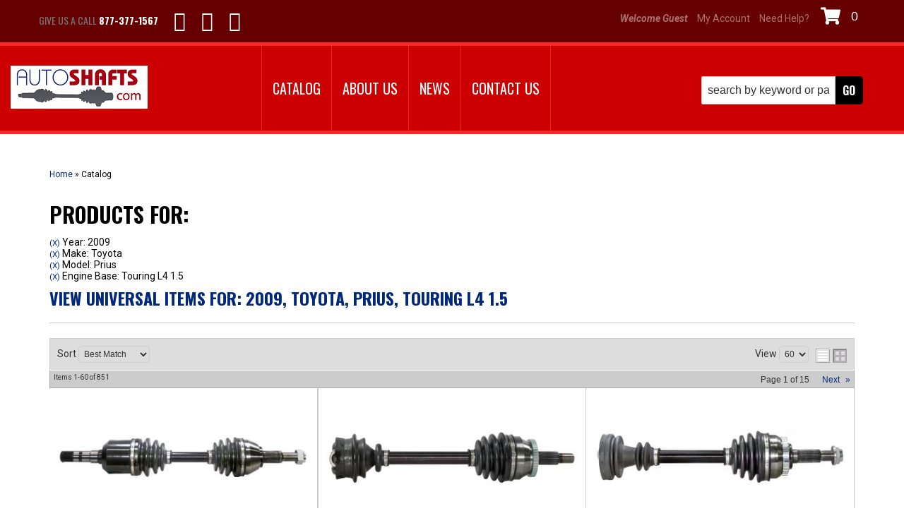

--- FILE ---
content_type: text/plain
request_url: https://www.google-analytics.com/j/collect?v=1&_v=j102&a=1690138595&t=pageview&_s=1&dl=https%3A%2F%2Fautoshafts.com%2Fag-1266879.1264339.1265719.1266679-2009-toyota-prius-touring-l4-1-5.html&ul=en-us%40posix&dt=2009%20Toyota%20Prius%20Touring%20L4%201.5&sr=1280x720&vp=1280x720&_u=IEBAAEABAAAAACAAI~&jid=2145167935&gjid=779489642&cid=742518288.1766913055&tid=UA-71845632-1&_gid=959412178.1766913055&_r=1&_slc=1&z=1663397451
body_size: -285
content:
2,cG-NZBD9STXSC